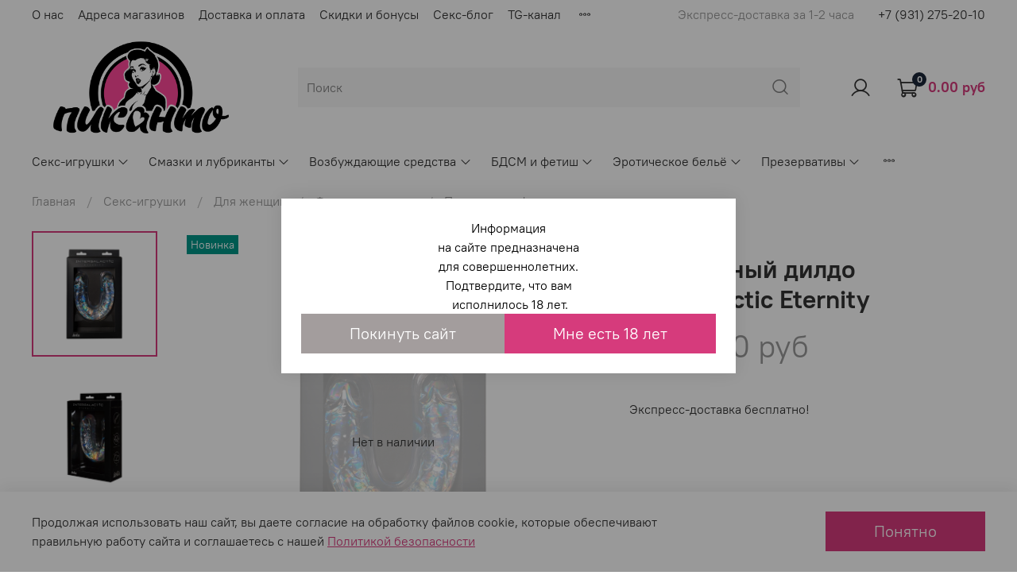

--- FILE ---
content_type: text/css
request_url: https://static.insales-cdn.com/assets/1/754/1737458/1768410861/theme.css
body_size: 4326
content:
@charset "UTF-8";
/* line 1, _settings.scss */
:root {
  --bg: var(--draft-bg, #ffffff);
  --bg-is-light: var(--draft-bg-is-light, true);
  --bg-minor-shade: var(--draft-bg-minor-shade, #f7f7f7);
  --bg-minor-shade-is-light: var(--draft-bg-minor-shade-is-light, true);
  --bg-major-shade: var(--draft-bg-major-shade, #ededed);
  --bg-major-shade-is-light: var(--draft-bg-major-shade-is-light, true);
  --bg-half-shade: var(--draft-bg-half-shade, #808080);
  --bg-half-shade-is-dark: var(--draft-bg-half-shade-is-dark, true);
  --color-btn-bg: var(--draft-color-btn-bg, #D63B7C);
  --color-btn-bg-is-dark: var(--draft-color-btn-bg-is-dark, true);
  --color-btn-bg-minor-shade: var(--draft-color-btn-bg-minor-shade, #db548c);
  --color-btn-bg-minor-shade-is-dark: var(--draft-color-btn-bg-minor-shade-is-dark, true);
  --color-btn-bg-major-shade: var(--draft-color-btn-bg-major-shade, #e06b9c);
  --color-btn-bg-major-shade-is-dark: var(--draft-color-btn-bg-major-shade-is-dark, true);
  --color-btn-bg-half-shade: var(--draft-color-btn-bg-half-shade, #eeafc9);
  --color-btn-bg-half-shade-is-light: var(--draft-color-btn-bg-half-shade-is-light, true);
  --color-accent-text: var(--draft-color-accent-text, #D63B7C);
  --color-accent-text-is-dark: var(--draft-color-accent-text-is-dark, true);
  --color-accent-text-minor-shade: var(--draft-color-accent-text-minor-shade, #db548c);
  --color-accent-text-minor-shade-is-dark: var(--draft-color-accent-text-minor-shade-is-dark, true);
  --color-accent-text-major-shade: var(--draft-color-accent-text-major-shade, #e06b9c);
  --color-accent-text-major-shade-is-dark: var(--draft-color-accent-text-major-shade-is-dark, true);
  --color-accent-text-half-shade: var(--draft-color-accent-text-half-shade, #eeafc9);
  --color-accent-text-half-shade-is-light: var(--draft-color-accent-text-half-shade-is-light, true);
  --color-text-dark: var(--draft-color-text-dark, #333333);
  --color-text-dark-is-dark: var(--draft-color-text-dark-is-dark, true);
  --color-text-dark-minor-shade: var(--draft-color-text-dark-minor-shade, #474747);
  --color-text-dark-minor-shade-is-dark: var(--draft-color-text-dark-minor-shade-is-dark, true);
  --color-text-dark-major-shade: var(--draft-color-text-dark-major-shade, #5c5c5c);
  --color-text-dark-major-shade-is-dark: var(--draft-color-text-dark-major-shade-is-dark, true);
  --color-text-dark-half-shade: var(--draft-color-text-dark-half-shade, #999999);
  --color-text-dark-half-shade-is-dark: var(--draft-color-text-dark-half-shade-is-dark, true);
  --color-text-light: var(--draft-color-text-light, #ffffff);
  --color-text-light-is-light: var(--draft-color-text-light-is-light, true);
  --color-text-light-minor-shade: var(--draft-color-text-light-minor-shade, #f7f7f7);
  --color-text-light-minor-shade-is-light: var(--draft-color-text-light-minor-shade-is-light, true);
  --color-text-light-major-shade: var(--draft-color-text-light-major-shade, #ededed);
  --color-text-light-major-shade-is-light: var(--draft-color-text-light-major-shade-is-light, true);
  --color-text-light-half-shade: var(--draft-color-text-light-half-shade, #808080);
  --color-text-light-half-shade-is-dark: var(--draft-color-text-light-half-shade-is-dark, true);
  --icons_pack: var(--draft-icons_pack, insales-default);
  --controls-btn-border-radius: var(--draft-controls-btn-border-radius, 0px);
  --color-notice-warning: var(--draft-color-notice-warning, #fff3cd);
  --color-notice-warning-is-light: var(--draft-color-notice-warning-is-light, true);
  --color-notice-warning-minor-shade: var(--draft-color-notice-warning-minor-shade, #fff0be);
  --color-notice-warning-minor-shade-is-light: var(--draft-color-notice-warning-minor-shade-is-light, true);
  --color-notice-warning-major-shade: var(--draft-color-notice-warning-major-shade, #ffecac);
  --color-notice-warning-major-shade-is-light: var(--draft-color-notice-warning-major-shade-is-light, true);
  --color-notice-warning-half-shade: var(--draft-color-notice-warning-half-shade, #e6b000);
  --color-notice-warning-half-shade-is-dark: var(--draft-color-notice-warning-half-shade-is-dark, true);
  --color-notice-success: var(--draft-color-notice-success, #d4edda);
  --color-notice-success-is-light: var(--draft-color-notice-success-is-light, true);
  --color-notice-success-minor-shade: var(--draft-color-notice-success-minor-shade, #cae9d2);
  --color-notice-success-minor-shade-is-light: var(--draft-color-notice-success-minor-shade-is-light, true);
  --color-notice-success-major-shade: var(--draft-color-notice-success-major-shade, #bee4c7);
  --color-notice-success-major-shade-is-light: var(--draft-color-notice-success-major-shade-is-light, true);
  --color-notice-success-half-shade: var(--draft-color-notice-success-half-shade, #429e58);
  --color-notice-success-half-shade-is-dark: var(--draft-color-notice-success-half-shade-is-dark, true);
  --color-notice-error: var(--draft-color-notice-error, #f8d7da);
  --color-notice-error-is-light: var(--draft-color-notice-error-is-light, true);
  --color-notice-error-minor-shade: var(--draft-color-notice-error-minor-shade, #f6ccd0);
  --color-notice-error-minor-shade-is-light: var(--draft-color-notice-error-minor-shade-is-light, true);
  --color-notice-error-major-shade: var(--draft-color-notice-error-major-shade, #f3bcc1);
  --color-notice-error-major-shade-is-light: var(--draft-color-notice-error-major-shade-is-light, true);
  --color-notice-error-half-shade: var(--draft-color-notice-error-half-shade, #c52330);
  --color-notice-error-half-shade-is-dark: var(--draft-color-notice-error-half-shade-is-dark, true);
  --color-notice-info: var(--draft-color-notice-info, #cce5ff);
  --color-notice-info-is-light: var(--draft-color-notice-info-is-light, true);
  --color-notice-info-minor-shade: var(--draft-color-notice-info-minor-shade, #bedeff);
  --color-notice-info-minor-shade-is-light: var(--draft-color-notice-info-minor-shade-is-light, true);
  --color-notice-info-major-shade: var(--draft-color-notice-info-major-shade, #acd4ff);
  --color-notice-info-major-shade-is-light: var(--draft-color-notice-info-major-shade-is-light, true);
  --color-notice-info-half-shade: var(--draft-color-notice-info-half-shade, #006fe6);
  --color-notice-info-half-shade-is-dark: var(--draft-color-notice-info-half-shade-is-dark, true);
  --font-family: var(--draft-font-family, "PT Root UI");
  --font-size: var(--draft-font-size, 16px);
  --font-family-heading: var(--draft-font-family-heading, "PT Root UI");
  --collection_count: var(--draft-collection_count, 100);
  --search_count: var(--draft-search_count, 50);
  --blog_size: var(--draft-blog_size, 12);
  --product_not_available: var(--draft-product_not_available, hidden);
  --layout-content-max-width: var(--draft-layout-content-max-width, 1408px);
  --delta_sidebar: var(--draft-delta_sidebar, 2);
  --sidebar_index_show: var(--draft-sidebar_index_show, false);
  --sidebar_index_position: var(--draft-sidebar_index_position, left);
  --sidebar_collection_show: var(--draft-sidebar_collection_show, true);
  --sidebar_collection_position: var(--draft-sidebar_collection_position, left);
  --sidebar_cart_show: var(--draft-sidebar_cart_show, false);
  --sidebar_cart_position: var(--draft-sidebar_cart_position, left);
  --sidebar_product_show: var(--draft-sidebar_product_show, false);
  --sidebar_product_position: var(--draft-sidebar_product_position, left);
  --sidebar_blog_show: var(--draft-sidebar_blog_show, false);
  --sidebar_blog_position: var(--draft-sidebar_blog_position, left);
  --sidebar_article_show: var(--draft-sidebar_article_show, false);
  --sidebar_article_position: var(--draft-sidebar_article_position, left);
  --sidebar_page_show: var(--draft-sidebar_page_show, false);
  --sidebar_page_position: var(--draft-sidebar_page_position, left);
  --sidebar_compare_show: var(--draft-sidebar_compare_show, false);
  --sidebar_compare_position: var(--draft-sidebar_compare_position, left);
  --sidebar_search_show: var(--draft-sidebar_search_show, false);
  --sidebar_search_position: var(--draft-sidebar_search_position, left);
  --feedback_captcha_enabled: var(--draft-feedback_captcha_enabled, true); }

/* line 4, theme.scss */
.outside-widgets .delete-widget-link {
  display: none; }

/* line 8, theme.scss */
.outside-widgets .add-widget-link {
  display: none; }

/* =========================================================
   Rich-content для описаний товаров (product-description)
   Тема InSales "Fourth" — добавочный файл стилей
   ========================================================= */
/* line 6, product-description-rich.scss */
.product-description.pd-rich {
  font-family: "PT Root UI", system-ui, -apple-system, Segoe UI, Roboto, Arial, sans-serif;
  color: #111;
  line-height: 1.55;
  letter-spacing: .01em;
  font-size: 16px; }

/* line 14, product-description-rich.scss */
.product-description.pd-rich h2 {
  font-weight: 800;
  font-size: 28px;
  line-height: 1.15;
  margin: 0 0 14px; }

/* line 21, product-description-rich.scss */
.product-description.pd-rich h3 {
  font-weight: 700;
  font-size: 18px;
  line-height: 1.25;
  margin: 0 0 8px; }

/* line 28, product-description-rich.scss */
.product-description.pd-rich p {
  margin: 10px 0;
  color: rgba(17, 17, 17, 0.75); }

/* line 33, product-description-rich.scss */
.product-description.pd-rich a {
  color: #e1006a;
  text-decoration: none;
  border-bottom: 1px solid rgba(225, 0, 106, 0.35); }

/* line 39, product-description-rich.scss */
.product-description.pd-rich a:hover {
  color: #ff2f8a;
  border-bottom-color: rgba(255, 47, 138, 0.55); }

/* line 44, product-description-rich.scss */
.product-description.pd-rich .pd-section {
  margin: 18px 0; }

/* line 48, product-description-rich.scss */
.product-description.pd-rich .pd-prose {
  max-width: 760px; }

/* Цветные заливки */
/* line 53, product-description-rich.scss */
.product-description.pd-rich .pd-surface {
  border-radius: 18px;
  padding: 26px;
  border: 1px solid rgba(17, 17, 17, 0.1);
  box-shadow: 0 10px 30px rgba(17, 17, 17, 0.1); }

/* line 60, product-description-rich.scss */
.product-description.pd-rich .pd-surface-pink {
  background: linear-gradient(180deg, #fde3ec 0%, #f9c6d8 100%); }

/* line 64, product-description-rich.scss */
.product-description.pd-rich .pd-surface-lilac {
  background: linear-gradient(180deg, #f1e7fb 0%, #e2d3f6 100%); }

/* line 68, product-description-rich.scss */
.product-description.pd-rich .pd-surface-neutral {
  background: linear-gradient(180deg, #f7f7f9 0%, #eef0f3 100%); }

/* Бейджи */
/* line 73, product-description-rich.scss */
.product-description.pd-rich .pd-badges {
  display: flex;
  flex-wrap: wrap;
  gap: 10px;
  margin-top: 16px; }

/* line 80, product-description-rich.scss */
.product-description.pd-rich .pd-badge {
  display: inline-flex;
  align-items: center;
  gap: 10px;
  padding: 10px 12px;
  border-radius: 999px;
  background: rgba(255, 255, 255, 0.8);
  border: 1px solid rgba(17, 17, 17, 0.12);
  font-size: 13px;
  line-height: 1; }

/* line 92, product-description-rich.scss */
.product-description.pd-rich .pd-badge-dot {
  width: 8px;
  height: 8px;
  border-radius: 50%;
  background: #e1006a;
  box-shadow: 0 0 0 4px rgba(225, 0, 106, 0.15); }

/* Карточки преимуществ */
/* line 101, product-description-rich.scss */
.product-description.pd-rich .pd-cards {
  display: grid;
  grid-template-columns: repeat(3, 1fr);
  gap: 12px;
  margin-top: 14px; }

/* line 108, product-description-rich.scss */
.product-description.pd-rich .pd-card {
  border-radius: 14px;
  padding: 14px;
  background: rgba(255, 255, 255, 0.75);
  border: 1px solid rgba(17, 17, 17, 0.12); }

/* line 115, product-description-rich.scss */
.product-description.pd-rich .pd-card-title {
  font-weight: 700;
  margin: 0 0 6px;
  font-size: 16px;
  line-height: 1.2;
  color: rgba(17, 17, 17, 0.92); }

/* line 123, product-description-rich.scss */
.product-description.pd-rich .pd-card p {
  margin: 0;
  color: rgba(17, 17, 17, 0.72);
  font-size: 14px;
  line-height: 1.45; }

/* Specs (div-таблица) */
/* line 131, product-description-rich.scss */
.product-description.pd-rich .specs {
  border-radius: 18px;
  border: 1px solid rgba(17, 17, 17, 0.12);
  overflow: hidden;
  background: #fff; }

/* line 138, product-description-rich.scss */
.product-description.pd-rich .specs-row {
  display: grid;
  grid-template-columns: 1fr 1.2fr;
  gap: 14px;
  padding: 12px 14px; }

/* line 145, product-description-rich.scss */
.product-description.pd-rich .specs-row + .specs-row {
  border-top: 1px solid rgba(17, 17, 17, 0.12); }

/* line 149, product-description-rich.scss */
.product-description.pd-rich .specs-key {
  color: rgba(17, 17, 17, 0.56);
  font-size: 13px;
  line-height: 1.35; }

/* line 155, product-description-rich.scss */
.product-description.pd-rich .specs-val {
  color: rgba(17, 17, 17, 0.92);
  font-size: 14px;
  line-height: 1.35; }

/* FAQ */
/* line 162, product-description-rich.scss */
.product-description.pd-rich .pd-faq {
  border-radius: 18px;
  padding: 18px;
  border: 1px solid rgba(17, 17, 17, 0.12);
  background: #fff; }

/* line 169, product-description-rich.scss */
.product-description.pd-rich .pd-faq h2 {
  font-size: 24px;
  margin: 0 0 10px; }

/* line 174, product-description-rich.scss */
.product-description.pd-rich .pd-faq-item {
  padding: 14px 0;
  border-top: 1px solid rgba(17, 17, 17, 0.12); }

/* line 179, product-description-rich.scss */
.product-description.pd-rich .pd-faq-item:first-child {
  border-top: 0;
  padding-top: 8px; }

/* line 184, product-description-rich.scss */
.product-description.pd-rich .pd-faq-q {
  font-weight: 700;
  font-size: 16px;
  margin: 0 0 8px;
  color: rgba(17, 17, 17, 0.92); }

/* line 191, product-description-rich.scss */
.product-description.pd-rich .pd-faq-a {
  margin: 0;
  color: rgba(17, 17, 17, 0.72);
  font-size: 14px;
  line-height: 1.55; }

/* Подпись */
/* line 199, product-description-rich.scss */
.product-description.pd-rich .brand-signature-wrapper {
  margin-top: 20px;
  padding-top: 14px;
  border-top: 1px solid rgba(17, 17, 17, 0.12);
  font-size: 13px;
  color: rgba(17, 17, 17, 0.55);
  letter-spacing: .02em; }

/* Адаптив */
@media (max-width: 860px) {
  /* line 210, product-description-rich.scss */
  .product-description.pd-rich .pd-cards {
    grid-template-columns: 1fr; }

  /* line 211, product-description-rich.scss */
  .product-description.pd-rich .specs-row {
    grid-template-columns: 1fr;
    gap: 6px; } }
@media (max-width: 480px) {
  /* line 215, product-description-rich.scss */
  .product-description.pd-rich {
    font-size: 15px; }

  /* line 216, product-description-rich.scss */
  .product-description.pd-rich h2 {
    font-size: 24px; }

  /* line 217, product-description-rich.scss */
  .product-description.pd-rich .pd-surface {
    padding: 18px; } }
/* ===== Upgrade: карточки выгод (собраннее, премиум) ===== */
/* line 220, product-description-rich.scss */
.product-description.pd-rich .pd-cards {
  gap: 14px; }

/* line 224, product-description-rich.scss */
.product-description.pd-rich .pd-card {
  padding: 16px;
  border-radius: 16px;
  background: rgba(255, 255, 255, 0.82);
  border: 1px solid rgba(17, 17, 17, 0.12);
  box-shadow: 0 1px 0 rgba(17, 17, 17, 0.04);
  transition: transform .18s ease, box-shadow .18s ease; }

@media (hover: hover) {
  /* line 234, product-description-rich.scss */
  .product-description.pd-rich .pd-card:hover {
    transform: translateY(-2px);
    box-shadow: 0 12px 26px rgba(17, 17, 17, 0.1); } }
/* line 240, product-description-rich.scss */
.product-description.pd-rich .pd-card-title {
  font-weight: 800;
  letter-spacing: .01em;
  margin: 0 0 10px;
  font-size: 16px;
  line-height: 1.15;
  display: flex;
  align-items: center;
  gap: 10px; }

/* line 251, product-description-rich.scss */
.product-description.pd-rich .pd-card-title:before {
  content: "";
  width: 10px;
  height: 10px;
  border-radius: 999px;
  background: #e1006a;
  box-shadow: 0 0 0 4px rgba(225, 0, 106, 0.14);
  flex: 0 0 10px; }

/* line 261, product-description-rich.scss */
.product-description.pd-rich .pd-card p {
  font-size: 14px;
  line-height: 1.55;
  color: rgba(17, 17, 17, 0.72); }

/* =========================================================
   PATCH — spacing + safe centering (pd-rich scoped)
   ========================================================= */
/* Safe container: centers ONLY the rich block, never the product page layout */
/* line 273, product-description-rich.scss */
.product-description.pd-rich {
  max-width: 1100px;
  margin: 0 auto;
  padding: 0 12px; }

/* More “air” inside major blocks */
/* line 280, product-description-rich.scss */
.product-description.pd-rich .pd-surface {
  padding: 30px 32px; }

/* line 284, product-description-rich.scss */
.product-description.pd-rich .pd-faq {
  padding: 22px 24px; }

/* Rhythm between sections */
/* line 289, product-description-rich.scss */
.product-description.pd-rich .pd-section {
  margin: 28px 0; }

/* Lead + paragraphs: slightly more breathing room */
/* line 294, product-description-rich.scss */
.product-description.pd-rich p {
  margin: 12px 0;
  line-height: 1.65; }

/* Mobile: keep it comfy */
@media (max-width: 480px) {
  /* line 301, product-description-rich.scss */
  .product-description.pd-rich {
    padding: 0 8px; }

  /* line 304, product-description-rich.scss */
  .product-description.pd-rich .pd-surface {
    padding: 20px; }

  /* line 307, product-description-rich.scss */
  .product-description.pd-rich .pd-faq {
    padding: 16px; }

  /* line 310, product-description-rich.scss */
  .product-description.pd-rich .pd-section {
    margin: 20px 0; } }
/* ===========================
   POLISH PATCH — premium rhythm & focus
   (paste at the very end of product-description-rich.scss)
   =========================== */
/* line 320, product-description-rich.scss */
.product-description.pd-rich {
  /* общий вертикальный ритм между секциями */ }
  /* line 322, product-description-rich.scss */
  .product-description.pd-rich .pd-section {
    margin: 28px auto; }

/* 1) Telegram callout: сделать ценностью, а не “служебной справкой” */
/* line 326, product-description-rich.scss */
.product-description.pd-rich .pd-tg-callout {
  max-width: 860px;
  /* ближе к ширине hero */
  margin-left: auto;
  margin-right: auto;
  padding: 18px 20px;
  /* больше воздуха */
  box-shadow: 0 10px 28px rgba(17, 17, 17, 0.08); }

/* line 334, product-description-rich.scss */
.product-description.pd-rich .pd-tg-callout .pd-badge {
  font-weight: 700; }

/* line 338, product-description-rich.scss */
.product-description.pd-rich .pd-tg-callout .pd-badge:hover {
  transform: translateY(-1px); }

/* 2) Hero: вернуть “подушку”, не прижимать контент к краям */
/* line 343, product-description-rich.scss */
.product-description.pd-rich .pd-surface-pink {
  padding-top: 30px;
  padding-bottom: 26px; }

/* line 348, product-description-rich.scss */
.product-description.pd-rich .pd-surface-pink h2 {
  margin-top: 2px;
  margin-bottom: 14px;
  letter-spacing: -0.01em; }

/* line 354, product-description-rich.scss */
.product-description.pd-rich .pd-surface-pink .pd-lead {
  line-height: 1.65; }

/* расстояние от текста до бейджей */
/* line 359, product-description-rich.scss */
.product-description.pd-rich .pd-surface-pink .pd-badges {
  margin-top: 18px;
  gap: 12px; }

/* сами бейджи чуть “дороже” и просторнее */
/* line 365, product-description-rich.scss */
.product-description.pd-rich .pd-badge {
  padding: 10px 14px;
  background: rgba(255, 255, 255, 0.92);
  border-color: rgba(17, 17, 17, 0.1);
  box-shadow: 0 6px 16px rgba(17, 17, 17, 0.06); }

/* 3) Переход после hero: убрать резкость */
/* line 373, product-description-rich.scss */
.product-description.pd-rich .pd-surface-pink + .pd-section {
  margin-top: 34px; }

/* 4) Карточки выгод: больше воздуха и “объёма” */
/* line 378, product-description-rich.scss */
.product-description.pd-rich .pd-cards {
  gap: 16px;
  margin-top: 18px; }

/* line 383, product-description-rich.scss */
.product-description.pd-rich .pd-card {
  padding: 18px;
  height: 100%;
  box-shadow: 0 10px 24px rgba(17, 17, 17, 0.06); }

/* line 389, product-description-rich.scss */
.product-description.pd-rich .pd-card h3,
.product-description.pd-rich .pd-card-title {
  margin-bottom: 10px; }

/* Mobile */
@media (max-width: 480px) {
  /* line 396, product-description-rich.scss */
  .product-description.pd-rich .pd-tg-callout {
    max-width: 100%;
    padding: 14px 14px; }

  /* line 400, product-description-rich.scss */
  .product-description.pd-rich .pd-surface-pink {
    padding-top: 20px;
    padding-bottom: 18px; }

  /* line 404, product-description-rich.scss */
  .product-description.pd-rich .pd-badge {
    padding: 10px 12px; } }
